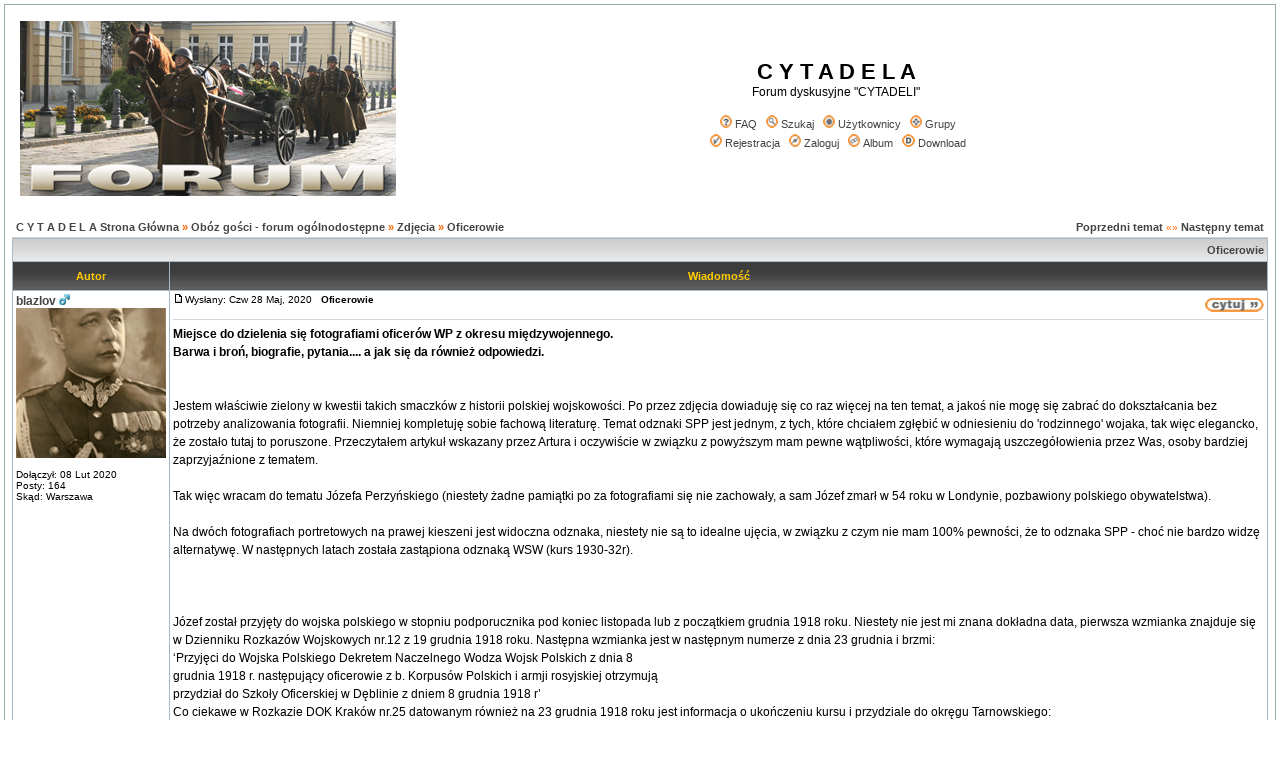

--- FILE ---
content_type: text/html; charset=iso8859-2
request_url: http://cytadela.aplus.pl/forum/viewtopic.php?p=58629
body_size: 52741
content:
<!DOCTYPE HTML PUBLIC "-//W3C//DTD HTML 4.01 Transitional//EN">
<html dir="ltr">
<head>
  <meta http-equiv="Content-Type" content="text/html; charset=iso-8859-2">
  <meta http-equiv="Content-Style-Type" content="text/css">
      <title>C Y T A D E L A :: Zobacz temat - Oficerowie</title>
  <link rel="stylesheet" href="templates/subSilver/subSilver.css" type="text/css">
	<script language="Javascript" type="text/javascript">
	<!--
	var factive_color = '#F9F9F0';
	var faonmouse_color = '#FFFFFF';
	var faonmouse2_color = '#FFFFFF';
	var l_empty_message = 'Musisz wpisać wiadomość przed wysłaniem';
	var no_text_selected = 'Zaznacz najpierw tekst';
	var cname = 'bb25ec5841-1';
	var cpath = '/';
	var cdomain = 'cytadela.aplus.pl';
	var csecure = '0';
				var rmw_max_width = 400;
	var rmw_border_1 = '0px solid #444444';
	var rmw_border_2 = '0px dotted #444444';
	var rmw_image_title = '';
	var img_addr = '';
	//-->
	</script>
	<script language="JavaScript" type="text/javascript" src="images/jsscripts.js"></script>
	<script type="text/javascript" src="images/jQuery.js"></script>
		<script language="JavaScript" type="text/javascript" src="templates/subSilver/overlib.js"><!-- overLIB (c) Erik Bosrup --></script>
		<script language="JavaScript" type="text/javascript" src="images/rmw_jslib.js"></script>
</head>
<body bgcolor="#FFFFFF" text="#000000" link="#444444" vlink="#666666" onload="focus_field('focus');">
<div id="overDiv" style="position:absolute; visibility:hidden; filter: alpha(opacity=85); -moz-opacity: 0.85; opacity: 0.85; z-index: 10"></div>

<a name="top"></a><table width="100%" cellspacing="0" cellpadding="7" border="0" align="center">
   <tr>
      <td class="bodyline">
	                             <table width="100%" cellspacing="0" cellpadding="8" border="0" align="center">
            <tr>
               <td><a href="index.php"><img src="templates/subSilver/images/logo_phpBB.gif" border="0" alt="C Y T A D E L A Strona Główna" vspace="1"></a></td>
               <td align="center" width="100%" valign="middle">
                  <span class="maintitle">C Y T A D E L A</span>
                  <br>
                  <span class="gen">Forum dyskusyjne "CYTADELI" <br><br></span>
                  <table cellspacing="0" cellpadding="2" border="0">
                     <tr>
                        <td align="center" valign="top" nowrap="nowrap"><span class="mainmenu">
                           <a href="faq.php" class="mainmenu"><img src="templates/subSilver/images/icon_mini_faq.gif" width="12" height="13" border="0" alt="FAQ" hspace="3">FAQ</a>
                           &nbsp;<a href="search.php" class="mainmenu"><img src="templates/subSilver/images/icon_mini_search.gif" width="12" height="13" border="0" alt="Szukaj" hspace="3">Szukaj</a>
                           &nbsp;<a href="memberlist.php" class="mainmenu"><img src="templates/subSilver/images/icon_mini_members.gif" width="12" height="13" border="0" alt="Użytkownicy" hspace="3">Użytkownicy</a>
                           &nbsp;<a href="groupcp.php" class="mainmenu"><img src="templates/subSilver/images/icon_mini_groups.gif" width="12" height="13" border="0" alt="Grupy" hspace="3">Grupy</a>

                           
                                                                                 </span></td>
                     </tr>
                     <tr>
                        <td height="25" align="center" valign="top" nowrap="nowrap"><span class="mainmenu">
                           <a href="profile.php?mode=register" class="mainmenu"><img src="templates/subSilver/images/icon_mini_register.gif" width="12" height="13" border="0" alt="Rejestracja" hspace="3">Rejestracja</a>
                           &nbsp;<a href="login.php" class="mainmenu"><img src="templates/subSilver/images/icon_mini_login.gif" width="12" height="13" border="0" alt="Zaloguj" hspace="3">Zaloguj</a>
                                                      &nbsp;<a href="album.php" class="mainmenu"><img src="templates/subSilver/images/icon_mini_album.gif" width="12" height="13" border="0" alt="Album" hspace="3">Album</a>
                                                                                                            &nbsp;<a href="dload.php" class="mainmenu"><img src="templates/subSilver/images/icon_mini_d.gif" width="13" height="13" border="0" alt="Download" hspace="3">Download</a>
                                                                                                         </span></td>
                     </tr>
                  </table>
               </td>
                           </tr>
         </table>
         		            <script type="text/javascript">
//
<!--
var rmw_max_width = 400;
var rmw_border_1 = '0px solid #444444';
var rmw_border_2 = '0px dotted #444444';
var rmw_image_title = '';
var img_addr = '';
//-->
</script>
<br>
<table width="100%" cellspacing="2" cellpadding="2" border="0">
   <tr> 
      <td align="left" valign="bottom" class="nav"><span class="nav" style="color: #FF6600;"><a href="index.php" class="nav">C Y T A D E L A Strona Główna</a> &raquo;&nbsp;<a href="./index.php?c=4" class="nav">Obóz gości - forum ogólnodostępne</a> &raquo;&nbsp;<a href="./viewforum.php?f=10" class="nav">Zdjęcia</a> &raquo;&nbsp;<a href="./viewtopic.php?p=58629#58629" class="nav">Oficerowie</a></span></td>
      <td align="right" valign="middle" nowrap="nowrap"><span class="gensmall" style="color: #FF6600;"><a href="viewtopic.php?t=3717&amp;view=previous" class="nav">Poprzedni temat</a> &laquo;&raquo <a href="viewtopic.php?t=3717&amp;view=next" class="nav">Następny temat</a></span></td>
   </tr>
</table>

<table class="forumline" width="100%" cellspacing="1" cellpadding="3" border="0">
	<tr align="right">
			<td colspan="2" class="catHead" align="right" height="28">
		<a class="nav" href="viewtopic.php?t=3717">Oficerowie</a></td>
   </tr>
    
   <tr>
      <th class="thLeft" width="150" height="26" nowrap="nowrap">Autor</th>
      <th class="thRight" nowrap="nowrap">Wiadomość</th>
   </tr>
            <tr>
      <td align="left" valign="top" class="row1" nowrap="nowrap" width="150">
         <span class="name"><a name="58459">
		 </a><b><a href="profile.php?mode=viewprofile&amp;u=2918" title="Zobacz profil autora" class="gensmall" style="font-size: 12">blazlov</a></b>&nbsp;<img src="templates/subSilver/images/icon_minigender_male.gif" width="11" height="11" alt="" border="0">		 <br>
		 </span>
         <span class="postdetails"><img src="images/avatars/11042724675e41e57013234.jpg" alt="" border="0" /><br /><br>
                  Dołączył: 08 Lut 2020<br />Posty: 164<br />Skąd: Warszawa<br /></span>
                        </td>
      <td class="row1" width="100%" height="100%" valign="top">
         <table width="100%" style="height: 100%;" border="0" cellspacing="0" cellpadding="0">
            <tr>
               <td valign="top" align="left">               			   <a href="viewtopic.php?p=58459#58459"><img src="templates/subSilver/images/icon_minipost.gif" width="12" height="9" alt="" border="0"></a><span class="postdetails">Wysłany: Czw 28 Maj, 2020&nbsp; &nbsp;<b>Oficerowie</b>
                              </span></td>
               <td valign="top" align="right" nowrap="nowrap"><a href="posting.php?mode=quote&amp;p=58459"><img src="templates/subSilver/images/lang_polish/icon_quote.gif" width="59" height="18" alt="" title="Odpowiedz z cytatem" border="0" /></a>    <span class="postdetails"><br></span></td>
            </tr>
            <tr>
               <td colspan="2"><span class="gensmall"><hr></span></td>
            </tr>
            <tr>
               <td height="100%" valign="top" colspan="2" onmouseup="if(qu()) quoteAuthor = &quot;blazlov&quot;"><span class="postbody"><span style="font-weight: bold">Miejsce do dzielenia się fotografiami oficerów WP z okresu międzywojennego.
<br />
Barwa i broń, biografie, pytania.... a jak się da również odpowiedzi.
<br />
</span>
<br />

<br />
Jestem właściwie zielony w kwestii takich smaczków z historii polskiej wojskowości. Po przez zdjęcia dowiaduję się co raz więcej na ten temat, a jakoś nie mogę się zabrać do dokształcania bez potrzeby analizowania fotografii. Niemniej kompletuję sobie fachową literaturę. Temat  odznaki SPP jest jednym, z tych, które chciałem zgłębić w odniesieniu do 'rodzinnego' wojaka, tak więc elegancko, że zostało tutaj to poruszone. Przeczytałem artykuł wskazany przez Artura i oczywiście w związku z powyższym mam pewne wątpliwości, które wymagają uszczegółowienia przez Was, osoby bardziej zaprzyjaźnione z tematem. 
<br />

<br />
Tak więc wracam do tematu Józefa Perzyńskiego (niestety żadne pamiątki po za fotografiami się nie zachowały, a sam Józef zmarł w 54 roku w Londynie, pozbawiony polskiego obywatelstwa).
<br />

<br />
Na dwóch fotografiach portretowych na prawej kieszeni jest widoczna odznaka, niestety nie są to idealne ujęcia, w związku z czym nie mam 100% pewności, że to odznaka SPP - choć nie bardzo widzę alternatywę. W następnych latach została zastąpiona odznaką WSW (kurs 1930-32r). 
<br />

<br />
<img src="http://iirpfoto.pl/cytadela/foto-6.jpg" resizemod="on" onload="rmw_img_loaded(this)" border="0" alt=""> 
<br />

<br />
<img src="http://iirpfoto.pl/cytadela/foto-7.jpg" resizemod="on" onload="rmw_img_loaded(this)" border="0" alt=""> 
<br />

<br />
Józef został przyjęty do wojska polskiego w stopniu podporucznika pod koniec listopada lub z początkiem grudnia 1918 roku. Niestety nie jest mi znana dokładna data, pierwsza wzmianka znajduje się w Dzienniku Rozkazów Wojskowych nr.12 z 19 grudnia 1918 roku. Następna wzmianka jest w następnym numerze z dnia 23 grudnia i brzmi: 
<br />
&#8216;Przyjęci do Wojska Polskiego Dekretem Naczelnego Wodza Wojsk Polskich z dnia 8
<br />
grudnia 1918 r. następujący oficerowie z b. Korpusów Polskich i armji rosyjskiej otrzymują
<br />
przydział do Szkoły Oficerskiej w Dęblinie z dniem 8 grudnia 1918 r&#8217;
<br />
Co ciekawe w Rozkazie DOK Kraków nr.25 datowanym również na 23 grudnia 1918 roku jest informacja o ukończeniu kursu i przydziale do okręgu Tarnowskiego:
<br />
Rozkazem Sztabu Gen. L. dz. 2777 X. zostało 20 oficerów, którzy kurs oficerski w Dęblinie ukończyli jako instruktorów dla musztry polskiej do G. O. K. przydzielonych. Powyższych rozdziela się na Komendy okręgowe celem przydzielenia ich do poszczególnych pulków (baonów) piechoty jako instruktorów,, a mianowicie: Do okręgu tarnowskiego :
<br />
Por. Stanisława Kosińskiego, ppor. Eugeniusza Krupowicza i Józefa Perzyńskiego.
<br />

<br />
Z pozostałych fotografii jakie posiadam wiem, że finalnie Józef trafił do 16 Pułku Piechoty Ziemi Tarnowskiej, gdzie zapewne był instruktorem musztry w II Baonie, który trafił do Cieszyna. Niestety nie mam żadnych informacji na temat tego czy brał udział w walkach granicznych czy też nie. Następnie wyruszył z całym pułkiem na wschód. Po zakończeniu wojny, już jako porucznik przeszedł do 36pp. To taki rys historyczny który jest mi potrzebny do zadania pytań.
<br />

<br />
W artykule wklejonym przez Artura, jest mowa o lokalizacji szkoły SSP: &#8216;W dość krótkim czasie szkoła otrzymała koszary w Ostrowi Mazowieckiej. Pod koniec września 1917 roku zostaje na niewiele ponad miesiąc przeniesiona do Zegrza. Pod koniec listopada 1918 roku zajmie opuszczone koszary niemieckiego szpitala wojskowego w Warszawie.&#8217; Oraz &#8216; Pod koniec 1926 roku szkoła wraca do Ostrowi Mazowieckiej, gdzie pozostaje do aż wybuchu wojny. Jedynie kurs unitarny zostaje przeniesiony w październiku 1929 do garnizonu Różan.&#8217;.  I tu rodzą się pytania. Kurs w Dęblinie to nie kurs w Warszawie. Nie wydaje mi się również aby oficerowie, szczególnie kapitanowie, trafiali na kurs do SPP. 
<br />

<br />
W związku z powyższym na jakiej podstawie ma przyznaną odznakę SPP?</span></td>
            </tr>
									<tr>
				<td colspan="2" align="right"><span class="gensmall">Ostatnio zmieniony przez <a href="profile.php?mode=viewprofile&amp;u=15">ArturS</a> Pią 29 Maj, 2020, w całości zmieniany 1 raz&nbsp;&nbsp;</span></td>
			</tr>
			         </table>
      </td>
   </tr>
	<tr>
		<td class="row1" align="left" valign="middle">
						<a href="#59174"><img src="templates/subSilver/images/topic_merge.gif" width="19" height="18" alt="" border="0" /></a>					</td>
		<td class="row1" width="100%" valign="top" nowrap="nowrap">
			<table cellspacing="0" cellpadding="0" border="0" width="100%">
				<tr>
					<td valign="top" nowrap="nowrap"><a href="profile.php?mode=viewprofile&amp;u=2918"><img src="templates/subSilver/images/lang_polish/icon_profile.gif" width="59" height="18" alt="" title="Zobacz profil autora" border="0" /></a> <a href="privmsg.php?mode=post&amp;u=2918"><img src="templates/subSilver/images/lang_polish/icon_pm.gif" width="59" height="18" alt="" title="Wyślij prywatną wiadomość" border="0" /></a>  <a href="http://iirpfoto.pl/" target="_userwww" rel="nofollow"><img src="templates/subSilver/images/lang_polish/icon_www.gif" width="59" height="18" alt="" title="Odwiedź stronę autora" border="0" /></a> </td>
					<td valign="top" align="left" width="177">
						<table border="0" cellpadding="0" cellspacing="0" style="border-collapse: collapse">
							<tr>
																								<td>&nbsp;</td>
								<td nowrap="nowrap">
																	
								</td>
							</tr>
						</table>
					</td>
					<td width="100%" align="right"><span class="nav">
												&nbsp; </span>
					</td>
				</tr>
			</table>
                  </td>
   </tr>

	  
      <tr>
		<td class="spaceRow" colspan="2" height="1"><img src="templates/subSilver/images/spacer.gif" alt="" width="1" height="1"></td>
   </tr>
   

         <tr>
      <td align="left" valign="top" class="row2" nowrap="nowrap" width="150">
         <span class="name"><a name="58460">
		 </a><b><a href="profile.php?mode=viewprofile&amp;u=15" title="Zobacz profil autora" class="gensmall" style="color:#990000; font-size: 12">ArturS</a></b>		 <br>
		 </span>
         <span class="postdetails"><img src="images/avatars/17802214414eee6f8816cc3.png" alt="" border="0" /><br /><br>
                  Dołączył: 24 Sty 2005<br />Posty: 3817<br />Skąd: Z piechoty<br /></span>
                        </td>
      <td class="row2" width="100%" height="100%" valign="top">
         <table width="100%" style="height: 100%;" border="0" cellspacing="0" cellpadding="0">
            <tr>
               <td valign="top" align="left">               			   <a href="viewtopic.php?p=58460#58460"><img src="templates/subSilver/images/icon_minipost.gif" width="12" height="9" alt="" border="0"></a><span class="postdetails">Wysłany: Pią 29 Maj, 2020&nbsp; &nbsp;<b></b>
                              </span></td>
               <td valign="top" align="right" nowrap="nowrap"><a href="posting.php?mode=quote&amp;p=58460"><img src="templates/subSilver/images/lang_polish/icon_quote.gif" width="59" height="18" alt="" title="Odpowiedz z cytatem" border="0" /></a>    <span class="postdetails"><br></span></td>
            </tr>
            <tr>
               <td colspan="2"><span class="gensmall"><hr></span></td>
            </tr>
            <tr>
               <td height="100%" valign="top" colspan="2" onmouseup="if(qu()) quoteAuthor = &quot;ArturS&quot;"><span class="postbody">Pierwsza rzecz jaka mi przychodzi do głowy to to, ze z racji sowich nabytych kwalifkacji mógł być skierowany także do SP jako instruktor. Szkic biograficzny jaki przedstawiłeś o tym milczy, ale może wynika to z braku kompletu informacji? 
<br />
Wtedy odznaka SP była by po prostu odznaką honorową.
<br />

<br />
Druga rzecz jaka mi przychodzi do głowy to potrzeba pogrzebania w odznakach kolejnych szkół w  Deblinie -  czy wraz z reorgnizacją szkolnictwa wojkowego i zmianą  nazw szkół nie zmieniały się o odznaki. Do tej pory stosounkow mało mnie akurat szkoły w Dęblinie intersowały i nie mam takiej pewności. 
<br />

<br />
- Pozwolę sobie wydzielić ten temat jako osobny gdyż charaterem swym wybiega poza zakres &quot;podchorążowie, podchorążowie...&quot;</span></td>
            </tr>
						         </table>
      </td>
   </tr>
	<tr>
		<td class="row2" align="left" valign="middle">
						<a href="#top"><img src="templates/subSilver/images/topic_move.gif" width="19" height="18" alt="" border="0" /></a>					</td>
		<td class="row2" width="100%" valign="top" nowrap="nowrap">
			<table cellspacing="0" cellpadding="0" border="0" width="100%">
				<tr>
					<td valign="top" nowrap="nowrap"><a href="profile.php?mode=viewprofile&amp;u=15"><img src="templates/subSilver/images/lang_polish/icon_profile.gif" width="59" height="18" alt="" title="Zobacz profil autora" border="0" /></a> <a href="privmsg.php?mode=post&amp;u=15"><img src="templates/subSilver/images/lang_polish/icon_pm.gif" width="59" height="18" alt="" title="Wyślij prywatną wiadomość" border="0" /></a>   </td>
					<td valign="top" align="left" width="177">
						<table border="0" cellpadding="0" cellspacing="0" style="border-collapse: collapse">
							<tr>
																								<td>&nbsp;</td>
								<td nowrap="nowrap">
																	
								</td>
							</tr>
						</table>
					</td>
					<td width="100%" align="right"><span class="nav">
												&nbsp; </span>
					</td>
				</tr>
			</table>
                  </td>
   </tr>

	  
      <tr>
		<td class="spaceRow" colspan="2" height="1"><img src="templates/subSilver/images/spacer.gif" alt="" width="1" height="1"></td>
   </tr>
   

         <tr>
      <td align="left" valign="top" class="row1" nowrap="nowrap" width="150">
         <span class="name"><a name="58463">
		 </a><b><a href="profile.php?mode=viewprofile&amp;u=2918" title="Zobacz profil autora" class="gensmall" style="font-size: 12">blazlov</a></b>&nbsp;<img src="templates/subSilver/images/icon_minigender_male.gif" width="11" height="11" alt="" border="0">		 <br>
		 </span>
         <span class="postdetails"><img src="images/avatars/11042724675e41e57013234.jpg" alt="" border="0" /><br /><br>
                  Dołączył: 08 Lut 2020<br />Posty: 164<br />Skąd: Warszawa<br /></span>
                        </td>
      <td class="row1" width="100%" height="100%" valign="top">
         <table width="100%" style="height: 100%;" border="0" cellspacing="0" cellpadding="0">
            <tr>
               <td valign="top" align="left">               			   <a href="viewtopic.php?p=58463#58463"><img src="templates/subSilver/images/icon_minipost.gif" width="12" height="9" alt="" border="0"></a><span class="postdetails">Wysłany: Sob 30 Maj, 2020&nbsp; &nbsp;<b></b>
                              </span></td>
               <td valign="top" align="right" nowrap="nowrap"><a href="posting.php?mode=quote&amp;p=58463"><img src="templates/subSilver/images/lang_polish/icon_quote.gif" width="59" height="18" alt="" title="Odpowiedz z cytatem" border="0" /></a>    <span class="postdetails"><br></span></td>
            </tr>
            <tr>
               <td colspan="2"><span class="gensmall"><hr></span></td>
            </tr>
            <tr>
               <td height="100%" valign="top" colspan="2" onmouseup="if(qu()) quoteAuthor = &quot;blazlov&quot;"><span class="postbody">Jeśli chodzi o Józefa, to cały czas rozwijam swoją wiedzę. Nie jest to moja rodzina z krwi, a mojej białogłowej. U niej w rodzinie niestety jest bardzo mało informacji, a dodatkowo losy powojenne spowodowały, iż został pozbawiony wraz z Andersem i innymi oficerami WP obywatelstwa, przez ówcześnie miłościwie panującą władzę i do Polski nigdy już nie wrócił, pozostawiając tu żonę i syna. Zmarł w 54 roku, na zawał będąc najprawdopodobniej windziarzem...podpułkownik dyplomowany wojska polskiego, brak słów.
<br />

<br />
Cały czas badam jego historię w oparciu o dzienniki personalne i rozkazy dostępne w necie. Zrobiłem to w wersji leniwej, czyli przeleciałem OCRem wszystkie dostępne dokumenty i następnie napisałem skrypt przeszukujący je pod kątem konkretnej frazy. Ma to niestety swoje minusy i czeka mnie tak naprawdę 'ręczne' przeczytanie dzienników pod kątem wystąpienia jego nazwiska. Było kilku oficerów o tym samym nazwisku i imieniu. Na tym etapie całkiem sporo wiem, natomiast być może gdzieś jest wzmianka o pobycie w SPP, ale nigdzie tego nie widziałem. Służył w 36 pp bodaj do 1927 roku (wymieniany jest w rocznikach oficerskich jako oficer intendentury) - teraz nie pamiętam dokładnie, a jako że planuję kiedyś napisać notę biograficzną to nie będę teraz tego sprawdzał. Po 36pp był już oficerem dywizyjnym, a następnie pracownikiem MSW aż do wybuchu wojny.
<br />
 
<br />
Jeśli chodzi o szkoły w Dęblinie to nie znalazłem nic ciekawego, głównie jest mowa o szkole lotniczej. W 1918/1919 odbywały się tam jedynie kursy, co też znajduje potwierdzenie w prasie z tamtego okresu. Być może jakimś dekretem hurtowo były przyznane odznaki słuchaczom kursów z lat 1918/1919, natomiast jest to zastanawiające pod tym kątem, że opis odznaki jasno odnosi się do konkretnej szkoły. Być może odznaka honorowa jakoś się różniła, lub w przypadku przyznawania jej jako honorowej, nie miało to znaczenia czy faktycznie był jakiś związek z SPP namacalny.</span></td>
            </tr>
						         </table>
      </td>
   </tr>
	<tr>
		<td class="row1" align="left" valign="middle">
						<a href="#top"><img src="templates/subSilver/images/topic_move.gif" width="19" height="18" alt="" border="0" /></a>					</td>
		<td class="row1" width="100%" valign="top" nowrap="nowrap">
			<table cellspacing="0" cellpadding="0" border="0" width="100%">
				<tr>
					<td valign="top" nowrap="nowrap"><a href="profile.php?mode=viewprofile&amp;u=2918"><img src="templates/subSilver/images/lang_polish/icon_profile.gif" width="59" height="18" alt="" title="Zobacz profil autora" border="0" /></a> <a href="privmsg.php?mode=post&amp;u=2918"><img src="templates/subSilver/images/lang_polish/icon_pm.gif" width="59" height="18" alt="" title="Wyślij prywatną wiadomość" border="0" /></a>  <a href="http://iirpfoto.pl/" target="_userwww" rel="nofollow"><img src="templates/subSilver/images/lang_polish/icon_www.gif" width="59" height="18" alt="" title="Odwiedź stronę autora" border="0" /></a> </td>
					<td valign="top" align="left" width="177">
						<table border="0" cellpadding="0" cellspacing="0" style="border-collapse: collapse">
							<tr>
																								<td>&nbsp;</td>
								<td nowrap="nowrap">
																	
								</td>
							</tr>
						</table>
					</td>
					<td width="100%" align="right"><span class="nav">
												&nbsp; </span>
					</td>
				</tr>
			</table>
                  </td>
   </tr>

	  
      <tr>
		<td class="spaceRow" colspan="2" height="1"><img src="templates/subSilver/images/spacer.gif" alt="" width="1" height="1"></td>
   </tr>
   

         <tr>
      <td align="left" valign="top" class="row2" nowrap="nowrap" width="150">
         <span class="name"><a name="58629">
		 </a><b><a href="profile.php?mode=viewprofile&amp;u=313" title="Zobacz profil autora" class="gensmall" style="font-size: 12">kiler</a></b>		 <br>
		 </span>
         <span class="postdetails"><img src="images/avatars/11774281934e1ea35521c33.jpg" alt="" border="0" /><br /><br>
                  Dołączył: 07 Mar 2009<br />Posty: 479<br />Skąd: KRK<br /></span>
                        </td>
      <td class="row2" width="100%" height="100%" valign="top">
         <table width="100%" style="height: 100%;" border="0" cellspacing="0" cellpadding="0">
            <tr>
               <td valign="top" align="left">               			   <a href="viewtopic.php?p=58629#58629"><img src="templates/subSilver/images/icon_minipost.gif" width="12" height="9" alt="" border="0"></a><span class="postdetails">Wysłany: Pon 26 Paź, 2020&nbsp; &nbsp;<b></b>
                              </span></td>
               <td valign="top" align="right" nowrap="nowrap"><a href="posting.php?mode=quote&amp;p=58629"><img src="templates/subSilver/images/lang_polish/icon_quote.gif" width="59" height="18" alt="" title="Odpowiedz z cytatem" border="0" /></a>    <span class="postdetails"><br></span></td>
            </tr>
            <tr>
               <td colspan="2"><span class="gensmall"><hr></span></td>
            </tr>
            <tr>
               <td height="100%" valign="top" colspan="2" onmouseup="if(qu()) quoteAuthor = &quot;kiler&quot;"><span class="postbody">Chyba dobry wątek...
<br />

<br />
Oprócz zaprezentowania ładnych sylwetek oficerów &quot;najstarszych&quot; chciałem zapytać czy ktoś ich może rozpoznaje? Zdjęcie zrobione w Lublinie w 1939 roku. Chwilę myślałem, że to Rómmel, ale stopień nie pasuje.</span></td>
            </tr>
						         </table>
      </td>
   </tr>
	<tr>
		<td class="row2" align="left" valign="middle">
						<a href="#top"><img src="templates/subSilver/images/topic_move.gif" width="19" height="18" alt="" border="0" /></a>					</td>
		<td class="row2" width="100%" valign="top" nowrap="nowrap">
			<table cellspacing="0" cellpadding="0" border="0" width="100%">
				<tr>
					<td valign="top" nowrap="nowrap"><a href="profile.php?mode=viewprofile&amp;u=313"><img src="templates/subSilver/images/lang_polish/icon_profile.gif" width="59" height="18" alt="" title="Zobacz profil autora" border="0" /></a> <a href="privmsg.php?mode=post&amp;u=313"><img src="templates/subSilver/images/lang_polish/icon_pm.gif" width="59" height="18" alt="" title="Wyślij prywatną wiadomość" border="0" /></a> <a href="mailto:cosmo.p@poczta.fm"><img src="templates/subSilver/images/lang_polish/icon_email.gif" width="59" height="18" alt="" title="Wyślij email" border="0" /></a>  </td>
					<td valign="top" align="left" width="177">
						<table border="0" cellpadding="0" cellspacing="0" style="border-collapse: collapse">
							<tr>
																								<td>&nbsp;</td>
								<td nowrap="nowrap">
																	
								</td>
							</tr>
						</table>
					</td>
					<td width="100%" align="right"><span class="nav">
												&nbsp; </span>
					</td>
				</tr>
			</table>
                  </td>
   </tr>

	  
      <tr>
		<td class="spaceRow" colspan="2" height="1"><img src="templates/subSilver/images/spacer.gif" alt="" width="1" height="1"></td>
   </tr>
   

         <tr>
      <td align="left" valign="top" class="row1" nowrap="nowrap" width="150">
         <span class="name"><a name="59154">
		 </a><b><a href="profile.php?mode=viewprofile&amp;u=313" title="Zobacz profil autora" class="gensmall" style="font-size: 12">kiler</a></b>		 <br>
		 </span>
         <span class="postdetails"><img src="images/avatars/11774281934e1ea35521c33.jpg" alt="" border="0" /><br /><br>
                  Dołączył: 07 Mar 2009<br />Posty: 479<br />Skąd: KRK<br /></span>
                        </td>
      <td class="row1" width="100%" height="100%" valign="top">
         <table width="100%" style="height: 100%;" border="0" cellspacing="0" cellpadding="0">
            <tr>
               <td valign="top" align="left">               			   <a href="viewtopic.php?p=59154#59154"><img src="templates/subSilver/images/icon_minipost.gif" width="12" height="9" alt="" border="0"></a><span class="postdetails">Wysłany: Pią 31 Gru, 2021&nbsp; &nbsp;<b></b>
                              </span></td>
               <td valign="top" align="right" nowrap="nowrap"><a href="posting.php?mode=quote&amp;p=59154"><img src="templates/subSilver/images/lang_polish/icon_quote.gif" width="59" height="18" alt="" title="Odpowiedz z cytatem" border="0" /></a>    <span class="postdetails"><br></span></td>
            </tr>
            <tr>
               <td colspan="2"><span class="gensmall"><hr></span></td>
            </tr>
            <tr>
               <td height="100%" valign="top" colspan="2" onmouseup="if(qu()) quoteAuthor = &quot;kiler&quot;"><span class="postbody">Dorzucę jeszcze coś od siebie w temacie wątku.
<br />

<br />
Jakiś czas temu nabyłem 3 fotki, prawdopodobnie dotyczące tego samego oficera (przynajmniej tak mi się wydaje z twarzy, ale nie były sprzedawane jako komplet). Nie mam żadnego &quot;backstory&quot;, jedynie jedno ze zdjęć (to z podchorążymi) jest sygnowane pieczątką fotografa z Krakowa, ale to może być często mylące jak zauważył Blaz w innym wątku.
<br />

<br />
Zastanawia mnie czy z tych zdjęć można wyciągnąć coś więcej (datowanie, formacja), a że często uprawiamy na tym forum historyczno-mundurową detektywistykę, to może wrzucę na początek swoje przemyślenia:
<br />

<br />
Zdjęcie nr 1: 
<br />

<br />
Ppor. na spacerze, bez pasa (pozasłużbowo?), zwrócił moją uwagę bardzo mocno wytaliowany płaszcz. Sprzedawca podpisał go jako artylerzystę i wydaje się, że faktycznie górne paski na kołnierzu są ciemniejszego koloru. Numer pułkowy na naramienniku niestety nieczytelny. Co do otoczenia to nie jestem aż takim krakauerem, żeby stwierdzić czy jest to Królewskie Miasto (kojarzyło mi się to z budynkami przy Basztowej, jednak po przejechaniu street view to jednak nie to), ale raczej na pewno nie jest to Włodzimierz Wołyński.
<br />

<br />
Zdjęcie nr 2
<br />

<br />
Ten sam oficer tym razem z oddziałem podchorążych (?). Chyba to faktycznie artyleria  - świadczą o tym buty z ostrogami oddziału. Ciekawi mnie ten podoficer po prawej - wydaje się, że ma na kołnierzu oznaczenia SPR, ale jednocześnie na rękawie szewrony za długoletnią służbę, a to się chyba raczej wyklucza? Ma pas oficerski, ale z tego co pamiętam do któregoś roku było to dozwolone. W Krakowie według mojej wiedzy nie było szkoły podchorążych broni jezdnych, budynku koszarowego w tle też nie poznaję (ktoś kojarzy może koszary z Włodzimierza Wołyńskiego? Zambrów raczej odpada, bo powstał przed samą wojną a ten pas u podoficera świadczy, że to trochę wcześniejszy okres).
<br />

<br />
Zdjęcie nr 3
<br />

<br />
Tutaj mam pewne wątpliwości, ale wydaje się że to ten sam oficer, tylko już po awansie na pełnego porucznika i tym razem z małżonką. Zwróćcie uwagę na kołnierz peleryny - paski wyraźnie zmieniły kolor - wydaje się że na żółty - czyżby transfer do innej broni? Z drugiej strony chyba widać też klamerkę ostróg (?), co wykluczałoby piechotę. Ktoś jest w stanie wyjaśnić o co tu może chodzić? Zdjęcie zrobione tym razem na pewno w dużym mieście z tramwajami - może ktoś rozpoznaje lokalizację?</span></td>
            </tr>
						         </table>
      </td>
   </tr>
	<tr>
		<td class="row1" align="left" valign="middle">
						<a href="#top"><img src="templates/subSilver/images/topic_move.gif" width="19" height="18" alt="" border="0" /></a>					</td>
		<td class="row1" width="100%" valign="top" nowrap="nowrap">
			<table cellspacing="0" cellpadding="0" border="0" width="100%">
				<tr>
					<td valign="top" nowrap="nowrap"><a href="profile.php?mode=viewprofile&amp;u=313"><img src="templates/subSilver/images/lang_polish/icon_profile.gif" width="59" height="18" alt="" title="Zobacz profil autora" border="0" /></a> <a href="privmsg.php?mode=post&amp;u=313"><img src="templates/subSilver/images/lang_polish/icon_pm.gif" width="59" height="18" alt="" title="Wyślij prywatną wiadomość" border="0" /></a> <a href="mailto:cosmo.p@poczta.fm"><img src="templates/subSilver/images/lang_polish/icon_email.gif" width="59" height="18" alt="" title="Wyślij email" border="0" /></a>  </td>
					<td valign="top" align="left" width="177">
						<table border="0" cellpadding="0" cellspacing="0" style="border-collapse: collapse">
							<tr>
																								<td>&nbsp;</td>
								<td nowrap="nowrap">
																	
								</td>
							</tr>
						</table>
					</td>
					<td width="100%" align="right"><span class="nav">
												&nbsp; </span>
					</td>
				</tr>
			</table>
                  </td>
   </tr>

	  
      <tr>
		<td class="spaceRow" colspan="2" height="1"><img src="templates/subSilver/images/spacer.gif" alt="" width="1" height="1"></td>
   </tr>
   

         <tr>
      <td align="left" valign="top" class="row2" nowrap="nowrap" width="150">
         <span class="name"><a name="59163">
		 </a><b><a href="profile.php?mode=viewprofile&amp;u=15" title="Zobacz profil autora" class="gensmall" style="color:#990000; font-size: 12">ArturS</a></b>		 <br>
		 </span>
         <span class="postdetails"><img src="images/avatars/17802214414eee6f8816cc3.png" alt="" border="0" /><br /><br>
                  Dołączył: 24 Sty 2005<br />Posty: 3817<br />Skąd: Z piechoty<br /></span>
                        </td>
      <td class="row2" width="100%" height="100%" valign="top">
         <table width="100%" style="height: 100%;" border="0" cellspacing="0" cellpadding="0">
            <tr>
               <td valign="top" align="left">               			   <a href="viewtopic.php?p=59163#59163"><img src="templates/subSilver/images/icon_minipost.gif" width="12" height="9" alt="" border="0"></a><span class="postdetails">Wysłany: Pon 10 Sty, 2022&nbsp; &nbsp;<b></b>
                              </span></td>
               <td valign="top" align="right" nowrap="nowrap"><a href="posting.php?mode=quote&amp;p=59163"><img src="templates/subSilver/images/lang_polish/icon_quote.gif" width="59" height="18" alt="" title="Odpowiedz z cytatem" border="0" /></a>    <span class="postdetails"><br></span></td>
            </tr>
            <tr>
               <td colspan="2"><span class="gensmall"><hr></span></td>
            </tr>
            <tr>
               <td height="100%" valign="top" colspan="2" onmouseup="if(qu()) quoteAuthor = &quot;ArturS&quot;"><span class="postbody"></span><table width="90%" cellspacing="1" cellpadding="3" border="0" align="center"><tr> 	  <td><span class="genmed"><b>kiler napisał/a:</b></span></td>	</tr>	<tr>	  <td class="quote">Zwróćcie uwagę na kołnierz peleryny - paski wyraźnie zmieniły kolor - wydaje się że na żółty - czyżby transfer do innej broni? Z drugiej strony chyba widać też klamerkę ostróg (?), co wykluczałoby piechotę</td>	</tr></table><span class="postbody">
<br />

<br />
Słusznie. Oficer piechoty w ubiorze pozasłużbowym tak by się nie nosił (choć trzeba pamiętac, że dcy kompanii nosili przecież ostrogi mając konia służbowego <img src="images/smiles/icon_smile.gif" alt="&#058;-)" title="&#058;-)" border="0" align="top" />   ale nie przy takim ubiorze.) 
<br />
Jako oficer artylerzysta delegowany do piechoty dalej by nosił barwy swojej broni.
<br />
Artyleria to nie moje klimaty i interesuje mnie &quot;tyle o ile&quot;, niemniej musimy pamiętać o istnieniu baterii pomiarowej/ 1 Dyonu Pomiarów Artyleryjskich -  barwa zielona z białą wypustką. Być może nastąpiło tu takie właśnie  przeniesienie i stąd ta widoczna zmiana.</span></td>
            </tr>
						         </table>
      </td>
   </tr>
	<tr>
		<td class="row2" align="left" valign="middle">
						<a href="#top"><img src="templates/subSilver/images/topic_move.gif" width="19" height="18" alt="" border="0" /></a>					</td>
		<td class="row2" width="100%" valign="top" nowrap="nowrap">
			<table cellspacing="0" cellpadding="0" border="0" width="100%">
				<tr>
					<td valign="top" nowrap="nowrap"><a href="profile.php?mode=viewprofile&amp;u=15"><img src="templates/subSilver/images/lang_polish/icon_profile.gif" width="59" height="18" alt="" title="Zobacz profil autora" border="0" /></a> <a href="privmsg.php?mode=post&amp;u=15"><img src="templates/subSilver/images/lang_polish/icon_pm.gif" width="59" height="18" alt="" title="Wyślij prywatną wiadomość" border="0" /></a>   </td>
					<td valign="top" align="left" width="177">
						<table border="0" cellpadding="0" cellspacing="0" style="border-collapse: collapse">
							<tr>
																								<td>&nbsp;</td>
								<td nowrap="nowrap">
																	
								</td>
							</tr>
						</table>
					</td>
					<td width="100%" align="right"><span class="nav">
												&nbsp; </span>
					</td>
				</tr>
			</table>
                  </td>
   </tr>

	  
      <tr>
		<td class="spaceRow" colspan="2" height="1"><img src="templates/subSilver/images/spacer.gif" alt="" width="1" height="1"></td>
   </tr>
   

         <tr>
      <td align="left" valign="top" class="row1" nowrap="nowrap" width="150">
         <span class="name"><a name="59169">
		 </a><b><a href="profile.php?mode=viewprofile&amp;u=313" title="Zobacz profil autora" class="gensmall" style="font-size: 12">kiler</a></b>		 <br>
		 </span>
         <span class="postdetails"><img src="images/avatars/11774281934e1ea35521c33.jpg" alt="" border="0" /><br /><br>
                  Dołączył: 07 Mar 2009<br />Posty: 479<br />Skąd: KRK<br /></span>
                        </td>
      <td class="row1" width="100%" height="100%" valign="top">
         <table width="100%" style="height: 100%;" border="0" cellspacing="0" cellpadding="0">
            <tr>
               <td valign="top" align="left">               			   <a href="viewtopic.php?p=59169#59169"><img src="templates/subSilver/images/icon_minipost.gif" width="12" height="9" alt="" border="0"></a><span class="postdetails">Wysłany: Śro 12 Sty, 2022&nbsp; &nbsp;<b></b>
                              </span></td>
               <td valign="top" align="right" nowrap="nowrap"><a href="posting.php?mode=quote&amp;p=59169"><img src="templates/subSilver/images/lang_polish/icon_quote.gif" width="59" height="18" alt="" title="Odpowiedz z cytatem" border="0" /></a>    <span class="postdetails"><br></span></td>
            </tr>
            <tr>
               <td colspan="2"><span class="gensmall"><hr></span></td>
            </tr>
            <tr>
               <td height="100%" valign="top" colspan="2" onmouseup="if(qu()) quoteAuthor = &quot;kiler&quot;"><span class="postbody">Ta artyleria pomiarowa to chyba najbardziej prawdopodobny trop. 
<br />
Chociaż jeszcze mnie nurtuje kwestia czy to przypadkiem nie jest złudzenie z tą klamerką i ten oficer trafił do &quot;zająców&quot;, ale nie w formie delegacji tylko pełnego przeniesienia do Korpusu Oficerów Piechoty. Zapewne rzecz bardzo rzadka, ale czy niemożliwa? Na myśl przychodzi mi Kazimierz Klaczyński z 9 PU, autor świetnych wspomnień &quot;Służyłem w najlepszym pułku&quot; oraz &quot;Zanim zostałem oficerem&quot;, który jeśli dobrze pamiętam (nie mam tej książki pod ręką) za namową wujka - wysoko postawionego oficera artylerii, rozpoczął naukę w SPArt i chyba nawet ją ukończył, jednak ostatecznie uznał artyleria to nie miejsce dla niego i dzięki wspomnianemu wujkowi przeniósł się do SPK.
<br />

<br />
Wielkie dzięki za pochylenie się nad tematem.</span></td>
            </tr>
						         </table>
      </td>
   </tr>
	<tr>
		<td class="row1" align="left" valign="middle">
						<a href="#top"><img src="templates/subSilver/images/topic_move.gif" width="19" height="18" alt="" border="0" /></a>					</td>
		<td class="row1" width="100%" valign="top" nowrap="nowrap">
			<table cellspacing="0" cellpadding="0" border="0" width="100%">
				<tr>
					<td valign="top" nowrap="nowrap"><a href="profile.php?mode=viewprofile&amp;u=313"><img src="templates/subSilver/images/lang_polish/icon_profile.gif" width="59" height="18" alt="" title="Zobacz profil autora" border="0" /></a> <a href="privmsg.php?mode=post&amp;u=313"><img src="templates/subSilver/images/lang_polish/icon_pm.gif" width="59" height="18" alt="" title="Wyślij prywatną wiadomość" border="0" /></a> <a href="mailto:cosmo.p@poczta.fm"><img src="templates/subSilver/images/lang_polish/icon_email.gif" width="59" height="18" alt="" title="Wyślij email" border="0" /></a>  </td>
					<td valign="top" align="left" width="177">
						<table border="0" cellpadding="0" cellspacing="0" style="border-collapse: collapse">
							<tr>
																								<td>&nbsp;</td>
								<td nowrap="nowrap">
																	
								</td>
							</tr>
						</table>
					</td>
					<td width="100%" align="right"><span class="nav">
												&nbsp; </span>
					</td>
				</tr>
			</table>
                  </td>
   </tr>

	  
      <tr>
		<td class="spaceRow" colspan="2" height="1"><img src="templates/subSilver/images/spacer.gif" alt="" width="1" height="1"></td>
   </tr>
   

         <tr>
      <td align="left" valign="top" class="row2" nowrap="nowrap" width="150">
         <span class="name"><a name="59171">
		 </a><b><a href="profile.php?mode=viewprofile&amp;u=15" title="Zobacz profil autora" class="gensmall" style="color:#990000; font-size: 12">ArturS</a></b>		 <br>
		 </span>
         <span class="postdetails"><img src="images/avatars/17802214414eee6f8816cc3.png" alt="" border="0" /><br /><br>
                  Dołączył: 24 Sty 2005<br />Posty: 3817<br />Skąd: Z piechoty<br /></span>
                        </td>
      <td class="row2" width="100%" height="100%" valign="top">
         <table width="100%" style="height: 100%;" border="0" cellspacing="0" cellpadding="0">
            <tr>
               <td valign="top" align="left">               			   <a href="viewtopic.php?p=59171#59171"><img src="templates/subSilver/images/icon_minipost.gif" width="12" height="9" alt="" border="0"></a><span class="postdetails">Wysłany: Śro 12 Sty, 2022&nbsp; &nbsp;<b></b>
                              </span></td>
               <td valign="top" align="right" nowrap="nowrap"><a href="posting.php?mode=quote&amp;p=59171"><img src="templates/subSilver/images/lang_polish/icon_quote.gif" width="59" height="18" alt="" title="Odpowiedz z cytatem" border="0" /></a>    <span class="postdetails"><br></span></td>
            </tr>
            <tr>
               <td colspan="2"><span class="gensmall"><hr></span></td>
            </tr>
            <tr>
               <td height="100%" valign="top" colspan="2" onmouseup="if(qu()) quoteAuthor = &quot;ArturS&quot;"><span class="postbody"></span><table width="90%" cellspacing="1" cellpadding="3" border="0" align="center"><tr> 	  <td><span class="genmed"><b>kiler napisał/a:</b></span></td>	</tr>	<tr>	  <td class="quote">oficer trafił do &quot;zająców&quot;, ale nie w formie delegacji tylko pełnego przeniesienia do Korpusu Oficerów Piechoty. Zapewne rzecz bardzo rzadka, ale czy niemożliwa</td>	</tr></table><span class="postbody">
<br />

<br />
Ja pisząc rozważałem bardziej typową sytuację- tj stały przydział oficera artylerii na etat dowódcy plutonu artylerii w pułku piechoty. Orgniacznie więc  -  piechota wtedy jak nic. Ale nadal korpus osobowy oficerów artylerii - czyli na mundurze mimo to nie powinno być zmian.</span></td>
            </tr>
						         </table>
      </td>
   </tr>
	<tr>
		<td class="row2" align="left" valign="middle">
						<a href="#top"><img src="templates/subSilver/images/topic_move.gif" width="19" height="18" alt="" border="0" /></a>					</td>
		<td class="row2" width="100%" valign="top" nowrap="nowrap">
			<table cellspacing="0" cellpadding="0" border="0" width="100%">
				<tr>
					<td valign="top" nowrap="nowrap"><a href="profile.php?mode=viewprofile&amp;u=15"><img src="templates/subSilver/images/lang_polish/icon_profile.gif" width="59" height="18" alt="" title="Zobacz profil autora" border="0" /></a> <a href="privmsg.php?mode=post&amp;u=15"><img src="templates/subSilver/images/lang_polish/icon_pm.gif" width="59" height="18" alt="" title="Wyślij prywatną wiadomość" border="0" /></a>   </td>
					<td valign="top" align="left" width="177">
						<table border="0" cellpadding="0" cellspacing="0" style="border-collapse: collapse">
							<tr>
																								<td>&nbsp;</td>
								<td nowrap="nowrap">
																	
								</td>
							</tr>
						</table>
					</td>
					<td width="100%" align="right"><span class="nav">
												&nbsp; </span>
					</td>
				</tr>
			</table>
                  </td>
   </tr>

	  
      <tr>
		<td class="spaceRow" colspan="2" height="1"><img src="templates/subSilver/images/spacer.gif" alt="" width="1" height="1"></td>
   </tr>
   

         <tr>
      <td align="left" valign="top" class="row1" nowrap="nowrap" width="150">
         <span class="name"><a name="59174">
		 </a><b><a href="profile.php?mode=viewprofile&amp;u=313" title="Zobacz profil autora" class="gensmall" style="font-size: 12">kiler</a></b>		 <br>
		 </span>
         <span class="postdetails"><img src="images/avatars/11774281934e1ea35521c33.jpg" alt="" border="0" /><br /><br>
                  Dołączył: 07 Mar 2009<br />Posty: 479<br />Skąd: KRK<br /></span>
                        </td>
      <td class="row1" width="100%" height="100%" valign="top">
         <table width="100%" style="height: 100%;" border="0" cellspacing="0" cellpadding="0">
            <tr>
               <td valign="top" align="left">               			   <a href="viewtopic.php?p=59174#59174"><img src="templates/subSilver/images/icon_minipost.gif" width="12" height="9" alt="" border="0"></a><span class="postdetails">Wysłany: Czw 13 Sty, 2022&nbsp; &nbsp;<b></b>
                              </span></td>
               <td valign="top" align="right" nowrap="nowrap"><a href="posting.php?mode=quote&amp;p=59174"><img src="templates/subSilver/images/lang_polish/icon_quote.gif" width="59" height="18" alt="" title="Odpowiedz z cytatem" border="0" /></a>    <span class="postdetails"><br></span></td>
            </tr>
            <tr>
               <td colspan="2"><span class="gensmall"><hr></span></td>
            </tr>
            <tr>
               <td height="100%" valign="top" colspan="2" onmouseup="if(qu()) quoteAuthor = &quot;kiler&quot;"><span class="postbody">Jasne, identyczna sytuacja jak oficerowie kawalerii w jednostkach kawalerii dywizyjnej w dywizjach piechoty.</span></td>
            </tr>
						         </table>
      </td>
   </tr>
	<tr>
		<td class="row1" align="left" valign="middle">
						<a href="#top"><img src="templates/subSilver/images/topic_move.gif" width="19" height="18" alt="" border="0" /></a>					</td>
		<td class="row1" width="100%" valign="top" nowrap="nowrap">
			<table cellspacing="0" cellpadding="0" border="0" width="100%">
				<tr>
					<td valign="top" nowrap="nowrap"><a href="profile.php?mode=viewprofile&amp;u=313"><img src="templates/subSilver/images/lang_polish/icon_profile.gif" width="59" height="18" alt="" title="Zobacz profil autora" border="0" /></a> <a href="privmsg.php?mode=post&amp;u=313"><img src="templates/subSilver/images/lang_polish/icon_pm.gif" width="59" height="18" alt="" title="Wyślij prywatną wiadomość" border="0" /></a> <a href="mailto:cosmo.p@poczta.fm"><img src="templates/subSilver/images/lang_polish/icon_email.gif" width="59" height="18" alt="" title="Wyślij email" border="0" /></a>  </td>
					<td valign="top" align="left" width="177">
						<table border="0" cellpadding="0" cellspacing="0" style="border-collapse: collapse">
							<tr>
																								<td>&nbsp;</td>
								<td nowrap="nowrap">
																	
								</td>
							</tr>
						</table>
					</td>
					<td width="100%" align="right"><span class="nav">
												&nbsp; </span>
					</td>
				</tr>
			</table>
                  </td>
   </tr>

	  
      <tr>
		<td class="spaceRow" colspan="2" height="1"><img src="templates/subSilver/images/spacer.gif" alt="" width="1" height="1"></td>
   </tr>
   

         <tr align="center">
      <td class="catBottom" align="center" nowrap="nowrap" colspan="2">
         <form method="post" action="viewtopic.php?t=3717&amp;start=0">
         <table cellspacing="0" cellpadding="0" align="center" border="0">
            <tr>
               <td align="center"><span class="gensmall">Wyświetl posty z ostatnich: <select name="postdays"><option value="0" selected="selected">Wszystkie Posty</option><option value="15">15 Minut</option><option value="30">30 Minut</option><option value="60">1 Godziny</option><option value="120">2 Godzin</option><option value="360">6 Godzin</option><option value="720">12 Godzin</option><option value="1440">1 Dzień</option><option value="2880">2 Dni</option><option value="4320">3 Dni</option><option value="5760">4 Dni</option><option value="7200">5 Dni</option><option value="8640">6 Dni</option><option value="10080">7 Dni</option><option value="20160">2 Tygodnie</option><option value="43200">1 Miesiąc</option><option value="129600">3 Miesiące</option><option value="259200">6 Miesięcy</option><option value="524160">1 Rok</option></select>&nbsp;<select name="postorder"><option value="asc" selected="selected">Najpierw Starsze</option><option value="desc">Najpierw Nowsze</option></select>&nbsp;<input type="submit" value="Idź" class="liteoption" name="submit"></span></td>
            </tr>
         </table>
	 </form>
      </td>
   </tr>
</table>

<table width="100%" cellspacing="2" cellpadding="2" border="0" align="center">
   <tr>
      <td align="left" valign="middle" class="nav"><span class="nav" style="color: #FF6600;"><a href="index.php" class="nav">C Y T A D E L A Strona Główna</a> &raquo;&nbsp;<a href="./index.php?c=4" class="nav">Obóz gości - forum ogólnodostępne</a> &raquo;&nbsp;<a href="./viewforum.php?f=10" class="nav">Zdjęcia</a> &raquo;&nbsp;<a href="./viewtopic.php?p=58629#58629" class="nav">Oficerowie</a></span></td>
      <td align="right" valign="middle" nowrap="nowrap"><span class="nav">	  	  </span></td>
   </tr>
   <tr> 
      <td align="left" valign="middle" nowrap><span class="nav"><a href="posting.php?mode=reply&amp;t=3717"><img src="templates/subSilver/images/lang_polish/reply.gif" width="82" height="25" border="0" alt="Odpowiedz do tematu" title="Odpowiedz do tematu" align="middle"></a></span></td>
      <td align="right" valign="top" nowrap><span class="nav"></span></td>
   </tr>
</table>

<table width="100%" cellspacing="2" cellpadding="2" border="0" align="center">
   <tr> 
      <td align="left" valign="top" nowrap="nowrap"><span class="gensmall"><b>Nie możesz</b> pisać nowych tematów<br /><b>Nie możesz</b> odpowiadać w tematach<br /><b>Nie możesz</b> zmieniać swoich postów<br /><b>Nie możesz</b> usuwać swoich postów<br /><b>Nie możesz</b> głosować w ankietach<br /><b>Nie możesz</b> załączać plików na tym forum<br /><b>Nie możesz</b> ściągać załączników na tym forum<br /></span></td>
      <td align="right" valign="top" nowrap="nowrap"><span class="gensmall"><a href="http://cytadela.aplus.pl/forum/viewtopic.php?t=3717" onclick="window.external.AddFavorite('http://cytadela.aplus.pl/forum/viewtopic.php?t=3717',''); return false;">Dodaj temat do Ulubionych</a><br><a href="printview.php?t=3717&amp;start=0">Wersja do druku</a><br><br></span><form method="get" name="jumpbox" action="viewforum.php" onSubmit="if(document.jumpbox.f.value == -1){return false;}">
<table cellspacing="0" cellpadding="0" border="0">
	<tr>
	     <td nowrap><span class="gensmall">Skocz do:&nbsp;</span><select name="selected_id" onchange="if(this.options[this.selectedIndex].value != -1){ this.form.submit(); }"><option value="-1">Wybierz forum</option><option value="-1"></option><option value="Root">C Y T A D E L A Strona Główna</option><option value="c4">|--Obóz gości - forum ogólnodostępne</option><option value="f24">|&nbsp;&nbsp;&nbsp;|--O "Cytadeli"</option><option value="f10" selected="selected">|&nbsp;&nbsp;&nbsp;|--Zdjęcia</option><option value="f13">|&nbsp;&nbsp;&nbsp;|--Rekonstrukcja</option><option value="f12">|&nbsp;&nbsp;&nbsp;|--Intendentura</option><option value="f14">|&nbsp;&nbsp;&nbsp;|--Regulaminy i musztra</option><option value="f8">|&nbsp;&nbsp;&nbsp;|--Historia</option><option value="f23">|&nbsp;&nbsp;&nbsp;|--Muzyka</option><option value="f20">|&nbsp;&nbsp;&nbsp;|--Miejsca pamięci</option><option value="f6">|&nbsp;&nbsp;&nbsp;|--Forum i strona</option><option value="f11">|&nbsp;&nbsp;&nbsp;|--Rozmaitości</option></select><input type="hidden" name="sid" value="c63916ed8dd97cb22248fb6314b83b5b" />&nbsp;<input type="submit" value="Idź" class="liteoption"></td>
	</tr>
</table>
</form></td>
   </tr>
</table>
<div style="display:none" id="resizemod"></div>
      <div align="center"><span class="copyright"><br>
   Powered by <a href="http://www.phpbb.com" target="_blank" class="copyright">phpBB</a> modified by <a href="http://www.przemo.org/phpBB2/" class="copyright" target="_blank">Przemo</a> &copy; 2003 phpBB Group</span></div><center></center></td></tr></table></body>
</html>
